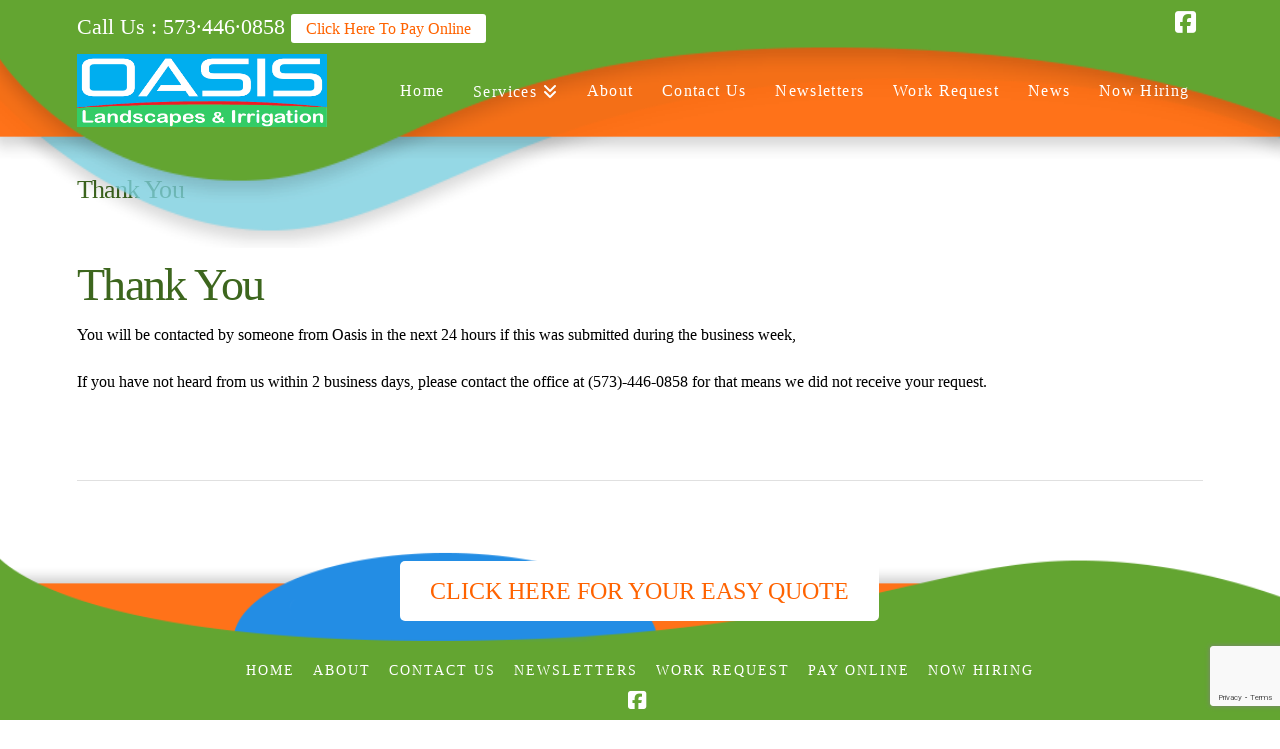

--- FILE ---
content_type: text/html; charset=utf-8
request_url: https://www.google.com/recaptcha/api2/anchor?ar=1&k=6LeNaI8UAAAAABolBDV3MPc8FD9U9j57lyMnNUKJ&co=aHR0cHM6Ly9teWxhd25vYXNpcy5jb206NDQz&hl=en&v=PoyoqOPhxBO7pBk68S4YbpHZ&size=invisible&anchor-ms=20000&execute-ms=30000&cb=jod8scmvrimm
body_size: 49828
content:
<!DOCTYPE HTML><html dir="ltr" lang="en"><head><meta http-equiv="Content-Type" content="text/html; charset=UTF-8">
<meta http-equiv="X-UA-Compatible" content="IE=edge">
<title>reCAPTCHA</title>
<style type="text/css">
/* cyrillic-ext */
@font-face {
  font-family: 'Roboto';
  font-style: normal;
  font-weight: 400;
  font-stretch: 100%;
  src: url(//fonts.gstatic.com/s/roboto/v48/KFO7CnqEu92Fr1ME7kSn66aGLdTylUAMa3GUBHMdazTgWw.woff2) format('woff2');
  unicode-range: U+0460-052F, U+1C80-1C8A, U+20B4, U+2DE0-2DFF, U+A640-A69F, U+FE2E-FE2F;
}
/* cyrillic */
@font-face {
  font-family: 'Roboto';
  font-style: normal;
  font-weight: 400;
  font-stretch: 100%;
  src: url(//fonts.gstatic.com/s/roboto/v48/KFO7CnqEu92Fr1ME7kSn66aGLdTylUAMa3iUBHMdazTgWw.woff2) format('woff2');
  unicode-range: U+0301, U+0400-045F, U+0490-0491, U+04B0-04B1, U+2116;
}
/* greek-ext */
@font-face {
  font-family: 'Roboto';
  font-style: normal;
  font-weight: 400;
  font-stretch: 100%;
  src: url(//fonts.gstatic.com/s/roboto/v48/KFO7CnqEu92Fr1ME7kSn66aGLdTylUAMa3CUBHMdazTgWw.woff2) format('woff2');
  unicode-range: U+1F00-1FFF;
}
/* greek */
@font-face {
  font-family: 'Roboto';
  font-style: normal;
  font-weight: 400;
  font-stretch: 100%;
  src: url(//fonts.gstatic.com/s/roboto/v48/KFO7CnqEu92Fr1ME7kSn66aGLdTylUAMa3-UBHMdazTgWw.woff2) format('woff2');
  unicode-range: U+0370-0377, U+037A-037F, U+0384-038A, U+038C, U+038E-03A1, U+03A3-03FF;
}
/* math */
@font-face {
  font-family: 'Roboto';
  font-style: normal;
  font-weight: 400;
  font-stretch: 100%;
  src: url(//fonts.gstatic.com/s/roboto/v48/KFO7CnqEu92Fr1ME7kSn66aGLdTylUAMawCUBHMdazTgWw.woff2) format('woff2');
  unicode-range: U+0302-0303, U+0305, U+0307-0308, U+0310, U+0312, U+0315, U+031A, U+0326-0327, U+032C, U+032F-0330, U+0332-0333, U+0338, U+033A, U+0346, U+034D, U+0391-03A1, U+03A3-03A9, U+03B1-03C9, U+03D1, U+03D5-03D6, U+03F0-03F1, U+03F4-03F5, U+2016-2017, U+2034-2038, U+203C, U+2040, U+2043, U+2047, U+2050, U+2057, U+205F, U+2070-2071, U+2074-208E, U+2090-209C, U+20D0-20DC, U+20E1, U+20E5-20EF, U+2100-2112, U+2114-2115, U+2117-2121, U+2123-214F, U+2190, U+2192, U+2194-21AE, U+21B0-21E5, U+21F1-21F2, U+21F4-2211, U+2213-2214, U+2216-22FF, U+2308-230B, U+2310, U+2319, U+231C-2321, U+2336-237A, U+237C, U+2395, U+239B-23B7, U+23D0, U+23DC-23E1, U+2474-2475, U+25AF, U+25B3, U+25B7, U+25BD, U+25C1, U+25CA, U+25CC, U+25FB, U+266D-266F, U+27C0-27FF, U+2900-2AFF, U+2B0E-2B11, U+2B30-2B4C, U+2BFE, U+3030, U+FF5B, U+FF5D, U+1D400-1D7FF, U+1EE00-1EEFF;
}
/* symbols */
@font-face {
  font-family: 'Roboto';
  font-style: normal;
  font-weight: 400;
  font-stretch: 100%;
  src: url(//fonts.gstatic.com/s/roboto/v48/KFO7CnqEu92Fr1ME7kSn66aGLdTylUAMaxKUBHMdazTgWw.woff2) format('woff2');
  unicode-range: U+0001-000C, U+000E-001F, U+007F-009F, U+20DD-20E0, U+20E2-20E4, U+2150-218F, U+2190, U+2192, U+2194-2199, U+21AF, U+21E6-21F0, U+21F3, U+2218-2219, U+2299, U+22C4-22C6, U+2300-243F, U+2440-244A, U+2460-24FF, U+25A0-27BF, U+2800-28FF, U+2921-2922, U+2981, U+29BF, U+29EB, U+2B00-2BFF, U+4DC0-4DFF, U+FFF9-FFFB, U+10140-1018E, U+10190-1019C, U+101A0, U+101D0-101FD, U+102E0-102FB, U+10E60-10E7E, U+1D2C0-1D2D3, U+1D2E0-1D37F, U+1F000-1F0FF, U+1F100-1F1AD, U+1F1E6-1F1FF, U+1F30D-1F30F, U+1F315, U+1F31C, U+1F31E, U+1F320-1F32C, U+1F336, U+1F378, U+1F37D, U+1F382, U+1F393-1F39F, U+1F3A7-1F3A8, U+1F3AC-1F3AF, U+1F3C2, U+1F3C4-1F3C6, U+1F3CA-1F3CE, U+1F3D4-1F3E0, U+1F3ED, U+1F3F1-1F3F3, U+1F3F5-1F3F7, U+1F408, U+1F415, U+1F41F, U+1F426, U+1F43F, U+1F441-1F442, U+1F444, U+1F446-1F449, U+1F44C-1F44E, U+1F453, U+1F46A, U+1F47D, U+1F4A3, U+1F4B0, U+1F4B3, U+1F4B9, U+1F4BB, U+1F4BF, U+1F4C8-1F4CB, U+1F4D6, U+1F4DA, U+1F4DF, U+1F4E3-1F4E6, U+1F4EA-1F4ED, U+1F4F7, U+1F4F9-1F4FB, U+1F4FD-1F4FE, U+1F503, U+1F507-1F50B, U+1F50D, U+1F512-1F513, U+1F53E-1F54A, U+1F54F-1F5FA, U+1F610, U+1F650-1F67F, U+1F687, U+1F68D, U+1F691, U+1F694, U+1F698, U+1F6AD, U+1F6B2, U+1F6B9-1F6BA, U+1F6BC, U+1F6C6-1F6CF, U+1F6D3-1F6D7, U+1F6E0-1F6EA, U+1F6F0-1F6F3, U+1F6F7-1F6FC, U+1F700-1F7FF, U+1F800-1F80B, U+1F810-1F847, U+1F850-1F859, U+1F860-1F887, U+1F890-1F8AD, U+1F8B0-1F8BB, U+1F8C0-1F8C1, U+1F900-1F90B, U+1F93B, U+1F946, U+1F984, U+1F996, U+1F9E9, U+1FA00-1FA6F, U+1FA70-1FA7C, U+1FA80-1FA89, U+1FA8F-1FAC6, U+1FACE-1FADC, U+1FADF-1FAE9, U+1FAF0-1FAF8, U+1FB00-1FBFF;
}
/* vietnamese */
@font-face {
  font-family: 'Roboto';
  font-style: normal;
  font-weight: 400;
  font-stretch: 100%;
  src: url(//fonts.gstatic.com/s/roboto/v48/KFO7CnqEu92Fr1ME7kSn66aGLdTylUAMa3OUBHMdazTgWw.woff2) format('woff2');
  unicode-range: U+0102-0103, U+0110-0111, U+0128-0129, U+0168-0169, U+01A0-01A1, U+01AF-01B0, U+0300-0301, U+0303-0304, U+0308-0309, U+0323, U+0329, U+1EA0-1EF9, U+20AB;
}
/* latin-ext */
@font-face {
  font-family: 'Roboto';
  font-style: normal;
  font-weight: 400;
  font-stretch: 100%;
  src: url(//fonts.gstatic.com/s/roboto/v48/KFO7CnqEu92Fr1ME7kSn66aGLdTylUAMa3KUBHMdazTgWw.woff2) format('woff2');
  unicode-range: U+0100-02BA, U+02BD-02C5, U+02C7-02CC, U+02CE-02D7, U+02DD-02FF, U+0304, U+0308, U+0329, U+1D00-1DBF, U+1E00-1E9F, U+1EF2-1EFF, U+2020, U+20A0-20AB, U+20AD-20C0, U+2113, U+2C60-2C7F, U+A720-A7FF;
}
/* latin */
@font-face {
  font-family: 'Roboto';
  font-style: normal;
  font-weight: 400;
  font-stretch: 100%;
  src: url(//fonts.gstatic.com/s/roboto/v48/KFO7CnqEu92Fr1ME7kSn66aGLdTylUAMa3yUBHMdazQ.woff2) format('woff2');
  unicode-range: U+0000-00FF, U+0131, U+0152-0153, U+02BB-02BC, U+02C6, U+02DA, U+02DC, U+0304, U+0308, U+0329, U+2000-206F, U+20AC, U+2122, U+2191, U+2193, U+2212, U+2215, U+FEFF, U+FFFD;
}
/* cyrillic-ext */
@font-face {
  font-family: 'Roboto';
  font-style: normal;
  font-weight: 500;
  font-stretch: 100%;
  src: url(//fonts.gstatic.com/s/roboto/v48/KFO7CnqEu92Fr1ME7kSn66aGLdTylUAMa3GUBHMdazTgWw.woff2) format('woff2');
  unicode-range: U+0460-052F, U+1C80-1C8A, U+20B4, U+2DE0-2DFF, U+A640-A69F, U+FE2E-FE2F;
}
/* cyrillic */
@font-face {
  font-family: 'Roboto';
  font-style: normal;
  font-weight: 500;
  font-stretch: 100%;
  src: url(//fonts.gstatic.com/s/roboto/v48/KFO7CnqEu92Fr1ME7kSn66aGLdTylUAMa3iUBHMdazTgWw.woff2) format('woff2');
  unicode-range: U+0301, U+0400-045F, U+0490-0491, U+04B0-04B1, U+2116;
}
/* greek-ext */
@font-face {
  font-family: 'Roboto';
  font-style: normal;
  font-weight: 500;
  font-stretch: 100%;
  src: url(//fonts.gstatic.com/s/roboto/v48/KFO7CnqEu92Fr1ME7kSn66aGLdTylUAMa3CUBHMdazTgWw.woff2) format('woff2');
  unicode-range: U+1F00-1FFF;
}
/* greek */
@font-face {
  font-family: 'Roboto';
  font-style: normal;
  font-weight: 500;
  font-stretch: 100%;
  src: url(//fonts.gstatic.com/s/roboto/v48/KFO7CnqEu92Fr1ME7kSn66aGLdTylUAMa3-UBHMdazTgWw.woff2) format('woff2');
  unicode-range: U+0370-0377, U+037A-037F, U+0384-038A, U+038C, U+038E-03A1, U+03A3-03FF;
}
/* math */
@font-face {
  font-family: 'Roboto';
  font-style: normal;
  font-weight: 500;
  font-stretch: 100%;
  src: url(//fonts.gstatic.com/s/roboto/v48/KFO7CnqEu92Fr1ME7kSn66aGLdTylUAMawCUBHMdazTgWw.woff2) format('woff2');
  unicode-range: U+0302-0303, U+0305, U+0307-0308, U+0310, U+0312, U+0315, U+031A, U+0326-0327, U+032C, U+032F-0330, U+0332-0333, U+0338, U+033A, U+0346, U+034D, U+0391-03A1, U+03A3-03A9, U+03B1-03C9, U+03D1, U+03D5-03D6, U+03F0-03F1, U+03F4-03F5, U+2016-2017, U+2034-2038, U+203C, U+2040, U+2043, U+2047, U+2050, U+2057, U+205F, U+2070-2071, U+2074-208E, U+2090-209C, U+20D0-20DC, U+20E1, U+20E5-20EF, U+2100-2112, U+2114-2115, U+2117-2121, U+2123-214F, U+2190, U+2192, U+2194-21AE, U+21B0-21E5, U+21F1-21F2, U+21F4-2211, U+2213-2214, U+2216-22FF, U+2308-230B, U+2310, U+2319, U+231C-2321, U+2336-237A, U+237C, U+2395, U+239B-23B7, U+23D0, U+23DC-23E1, U+2474-2475, U+25AF, U+25B3, U+25B7, U+25BD, U+25C1, U+25CA, U+25CC, U+25FB, U+266D-266F, U+27C0-27FF, U+2900-2AFF, U+2B0E-2B11, U+2B30-2B4C, U+2BFE, U+3030, U+FF5B, U+FF5D, U+1D400-1D7FF, U+1EE00-1EEFF;
}
/* symbols */
@font-face {
  font-family: 'Roboto';
  font-style: normal;
  font-weight: 500;
  font-stretch: 100%;
  src: url(//fonts.gstatic.com/s/roboto/v48/KFO7CnqEu92Fr1ME7kSn66aGLdTylUAMaxKUBHMdazTgWw.woff2) format('woff2');
  unicode-range: U+0001-000C, U+000E-001F, U+007F-009F, U+20DD-20E0, U+20E2-20E4, U+2150-218F, U+2190, U+2192, U+2194-2199, U+21AF, U+21E6-21F0, U+21F3, U+2218-2219, U+2299, U+22C4-22C6, U+2300-243F, U+2440-244A, U+2460-24FF, U+25A0-27BF, U+2800-28FF, U+2921-2922, U+2981, U+29BF, U+29EB, U+2B00-2BFF, U+4DC0-4DFF, U+FFF9-FFFB, U+10140-1018E, U+10190-1019C, U+101A0, U+101D0-101FD, U+102E0-102FB, U+10E60-10E7E, U+1D2C0-1D2D3, U+1D2E0-1D37F, U+1F000-1F0FF, U+1F100-1F1AD, U+1F1E6-1F1FF, U+1F30D-1F30F, U+1F315, U+1F31C, U+1F31E, U+1F320-1F32C, U+1F336, U+1F378, U+1F37D, U+1F382, U+1F393-1F39F, U+1F3A7-1F3A8, U+1F3AC-1F3AF, U+1F3C2, U+1F3C4-1F3C6, U+1F3CA-1F3CE, U+1F3D4-1F3E0, U+1F3ED, U+1F3F1-1F3F3, U+1F3F5-1F3F7, U+1F408, U+1F415, U+1F41F, U+1F426, U+1F43F, U+1F441-1F442, U+1F444, U+1F446-1F449, U+1F44C-1F44E, U+1F453, U+1F46A, U+1F47D, U+1F4A3, U+1F4B0, U+1F4B3, U+1F4B9, U+1F4BB, U+1F4BF, U+1F4C8-1F4CB, U+1F4D6, U+1F4DA, U+1F4DF, U+1F4E3-1F4E6, U+1F4EA-1F4ED, U+1F4F7, U+1F4F9-1F4FB, U+1F4FD-1F4FE, U+1F503, U+1F507-1F50B, U+1F50D, U+1F512-1F513, U+1F53E-1F54A, U+1F54F-1F5FA, U+1F610, U+1F650-1F67F, U+1F687, U+1F68D, U+1F691, U+1F694, U+1F698, U+1F6AD, U+1F6B2, U+1F6B9-1F6BA, U+1F6BC, U+1F6C6-1F6CF, U+1F6D3-1F6D7, U+1F6E0-1F6EA, U+1F6F0-1F6F3, U+1F6F7-1F6FC, U+1F700-1F7FF, U+1F800-1F80B, U+1F810-1F847, U+1F850-1F859, U+1F860-1F887, U+1F890-1F8AD, U+1F8B0-1F8BB, U+1F8C0-1F8C1, U+1F900-1F90B, U+1F93B, U+1F946, U+1F984, U+1F996, U+1F9E9, U+1FA00-1FA6F, U+1FA70-1FA7C, U+1FA80-1FA89, U+1FA8F-1FAC6, U+1FACE-1FADC, U+1FADF-1FAE9, U+1FAF0-1FAF8, U+1FB00-1FBFF;
}
/* vietnamese */
@font-face {
  font-family: 'Roboto';
  font-style: normal;
  font-weight: 500;
  font-stretch: 100%;
  src: url(//fonts.gstatic.com/s/roboto/v48/KFO7CnqEu92Fr1ME7kSn66aGLdTylUAMa3OUBHMdazTgWw.woff2) format('woff2');
  unicode-range: U+0102-0103, U+0110-0111, U+0128-0129, U+0168-0169, U+01A0-01A1, U+01AF-01B0, U+0300-0301, U+0303-0304, U+0308-0309, U+0323, U+0329, U+1EA0-1EF9, U+20AB;
}
/* latin-ext */
@font-face {
  font-family: 'Roboto';
  font-style: normal;
  font-weight: 500;
  font-stretch: 100%;
  src: url(//fonts.gstatic.com/s/roboto/v48/KFO7CnqEu92Fr1ME7kSn66aGLdTylUAMa3KUBHMdazTgWw.woff2) format('woff2');
  unicode-range: U+0100-02BA, U+02BD-02C5, U+02C7-02CC, U+02CE-02D7, U+02DD-02FF, U+0304, U+0308, U+0329, U+1D00-1DBF, U+1E00-1E9F, U+1EF2-1EFF, U+2020, U+20A0-20AB, U+20AD-20C0, U+2113, U+2C60-2C7F, U+A720-A7FF;
}
/* latin */
@font-face {
  font-family: 'Roboto';
  font-style: normal;
  font-weight: 500;
  font-stretch: 100%;
  src: url(//fonts.gstatic.com/s/roboto/v48/KFO7CnqEu92Fr1ME7kSn66aGLdTylUAMa3yUBHMdazQ.woff2) format('woff2');
  unicode-range: U+0000-00FF, U+0131, U+0152-0153, U+02BB-02BC, U+02C6, U+02DA, U+02DC, U+0304, U+0308, U+0329, U+2000-206F, U+20AC, U+2122, U+2191, U+2193, U+2212, U+2215, U+FEFF, U+FFFD;
}
/* cyrillic-ext */
@font-face {
  font-family: 'Roboto';
  font-style: normal;
  font-weight: 900;
  font-stretch: 100%;
  src: url(//fonts.gstatic.com/s/roboto/v48/KFO7CnqEu92Fr1ME7kSn66aGLdTylUAMa3GUBHMdazTgWw.woff2) format('woff2');
  unicode-range: U+0460-052F, U+1C80-1C8A, U+20B4, U+2DE0-2DFF, U+A640-A69F, U+FE2E-FE2F;
}
/* cyrillic */
@font-face {
  font-family: 'Roboto';
  font-style: normal;
  font-weight: 900;
  font-stretch: 100%;
  src: url(//fonts.gstatic.com/s/roboto/v48/KFO7CnqEu92Fr1ME7kSn66aGLdTylUAMa3iUBHMdazTgWw.woff2) format('woff2');
  unicode-range: U+0301, U+0400-045F, U+0490-0491, U+04B0-04B1, U+2116;
}
/* greek-ext */
@font-face {
  font-family: 'Roboto';
  font-style: normal;
  font-weight: 900;
  font-stretch: 100%;
  src: url(//fonts.gstatic.com/s/roboto/v48/KFO7CnqEu92Fr1ME7kSn66aGLdTylUAMa3CUBHMdazTgWw.woff2) format('woff2');
  unicode-range: U+1F00-1FFF;
}
/* greek */
@font-face {
  font-family: 'Roboto';
  font-style: normal;
  font-weight: 900;
  font-stretch: 100%;
  src: url(//fonts.gstatic.com/s/roboto/v48/KFO7CnqEu92Fr1ME7kSn66aGLdTylUAMa3-UBHMdazTgWw.woff2) format('woff2');
  unicode-range: U+0370-0377, U+037A-037F, U+0384-038A, U+038C, U+038E-03A1, U+03A3-03FF;
}
/* math */
@font-face {
  font-family: 'Roboto';
  font-style: normal;
  font-weight: 900;
  font-stretch: 100%;
  src: url(//fonts.gstatic.com/s/roboto/v48/KFO7CnqEu92Fr1ME7kSn66aGLdTylUAMawCUBHMdazTgWw.woff2) format('woff2');
  unicode-range: U+0302-0303, U+0305, U+0307-0308, U+0310, U+0312, U+0315, U+031A, U+0326-0327, U+032C, U+032F-0330, U+0332-0333, U+0338, U+033A, U+0346, U+034D, U+0391-03A1, U+03A3-03A9, U+03B1-03C9, U+03D1, U+03D5-03D6, U+03F0-03F1, U+03F4-03F5, U+2016-2017, U+2034-2038, U+203C, U+2040, U+2043, U+2047, U+2050, U+2057, U+205F, U+2070-2071, U+2074-208E, U+2090-209C, U+20D0-20DC, U+20E1, U+20E5-20EF, U+2100-2112, U+2114-2115, U+2117-2121, U+2123-214F, U+2190, U+2192, U+2194-21AE, U+21B0-21E5, U+21F1-21F2, U+21F4-2211, U+2213-2214, U+2216-22FF, U+2308-230B, U+2310, U+2319, U+231C-2321, U+2336-237A, U+237C, U+2395, U+239B-23B7, U+23D0, U+23DC-23E1, U+2474-2475, U+25AF, U+25B3, U+25B7, U+25BD, U+25C1, U+25CA, U+25CC, U+25FB, U+266D-266F, U+27C0-27FF, U+2900-2AFF, U+2B0E-2B11, U+2B30-2B4C, U+2BFE, U+3030, U+FF5B, U+FF5D, U+1D400-1D7FF, U+1EE00-1EEFF;
}
/* symbols */
@font-face {
  font-family: 'Roboto';
  font-style: normal;
  font-weight: 900;
  font-stretch: 100%;
  src: url(//fonts.gstatic.com/s/roboto/v48/KFO7CnqEu92Fr1ME7kSn66aGLdTylUAMaxKUBHMdazTgWw.woff2) format('woff2');
  unicode-range: U+0001-000C, U+000E-001F, U+007F-009F, U+20DD-20E0, U+20E2-20E4, U+2150-218F, U+2190, U+2192, U+2194-2199, U+21AF, U+21E6-21F0, U+21F3, U+2218-2219, U+2299, U+22C4-22C6, U+2300-243F, U+2440-244A, U+2460-24FF, U+25A0-27BF, U+2800-28FF, U+2921-2922, U+2981, U+29BF, U+29EB, U+2B00-2BFF, U+4DC0-4DFF, U+FFF9-FFFB, U+10140-1018E, U+10190-1019C, U+101A0, U+101D0-101FD, U+102E0-102FB, U+10E60-10E7E, U+1D2C0-1D2D3, U+1D2E0-1D37F, U+1F000-1F0FF, U+1F100-1F1AD, U+1F1E6-1F1FF, U+1F30D-1F30F, U+1F315, U+1F31C, U+1F31E, U+1F320-1F32C, U+1F336, U+1F378, U+1F37D, U+1F382, U+1F393-1F39F, U+1F3A7-1F3A8, U+1F3AC-1F3AF, U+1F3C2, U+1F3C4-1F3C6, U+1F3CA-1F3CE, U+1F3D4-1F3E0, U+1F3ED, U+1F3F1-1F3F3, U+1F3F5-1F3F7, U+1F408, U+1F415, U+1F41F, U+1F426, U+1F43F, U+1F441-1F442, U+1F444, U+1F446-1F449, U+1F44C-1F44E, U+1F453, U+1F46A, U+1F47D, U+1F4A3, U+1F4B0, U+1F4B3, U+1F4B9, U+1F4BB, U+1F4BF, U+1F4C8-1F4CB, U+1F4D6, U+1F4DA, U+1F4DF, U+1F4E3-1F4E6, U+1F4EA-1F4ED, U+1F4F7, U+1F4F9-1F4FB, U+1F4FD-1F4FE, U+1F503, U+1F507-1F50B, U+1F50D, U+1F512-1F513, U+1F53E-1F54A, U+1F54F-1F5FA, U+1F610, U+1F650-1F67F, U+1F687, U+1F68D, U+1F691, U+1F694, U+1F698, U+1F6AD, U+1F6B2, U+1F6B9-1F6BA, U+1F6BC, U+1F6C6-1F6CF, U+1F6D3-1F6D7, U+1F6E0-1F6EA, U+1F6F0-1F6F3, U+1F6F7-1F6FC, U+1F700-1F7FF, U+1F800-1F80B, U+1F810-1F847, U+1F850-1F859, U+1F860-1F887, U+1F890-1F8AD, U+1F8B0-1F8BB, U+1F8C0-1F8C1, U+1F900-1F90B, U+1F93B, U+1F946, U+1F984, U+1F996, U+1F9E9, U+1FA00-1FA6F, U+1FA70-1FA7C, U+1FA80-1FA89, U+1FA8F-1FAC6, U+1FACE-1FADC, U+1FADF-1FAE9, U+1FAF0-1FAF8, U+1FB00-1FBFF;
}
/* vietnamese */
@font-face {
  font-family: 'Roboto';
  font-style: normal;
  font-weight: 900;
  font-stretch: 100%;
  src: url(//fonts.gstatic.com/s/roboto/v48/KFO7CnqEu92Fr1ME7kSn66aGLdTylUAMa3OUBHMdazTgWw.woff2) format('woff2');
  unicode-range: U+0102-0103, U+0110-0111, U+0128-0129, U+0168-0169, U+01A0-01A1, U+01AF-01B0, U+0300-0301, U+0303-0304, U+0308-0309, U+0323, U+0329, U+1EA0-1EF9, U+20AB;
}
/* latin-ext */
@font-face {
  font-family: 'Roboto';
  font-style: normal;
  font-weight: 900;
  font-stretch: 100%;
  src: url(//fonts.gstatic.com/s/roboto/v48/KFO7CnqEu92Fr1ME7kSn66aGLdTylUAMa3KUBHMdazTgWw.woff2) format('woff2');
  unicode-range: U+0100-02BA, U+02BD-02C5, U+02C7-02CC, U+02CE-02D7, U+02DD-02FF, U+0304, U+0308, U+0329, U+1D00-1DBF, U+1E00-1E9F, U+1EF2-1EFF, U+2020, U+20A0-20AB, U+20AD-20C0, U+2113, U+2C60-2C7F, U+A720-A7FF;
}
/* latin */
@font-face {
  font-family: 'Roboto';
  font-style: normal;
  font-weight: 900;
  font-stretch: 100%;
  src: url(//fonts.gstatic.com/s/roboto/v48/KFO7CnqEu92Fr1ME7kSn66aGLdTylUAMa3yUBHMdazQ.woff2) format('woff2');
  unicode-range: U+0000-00FF, U+0131, U+0152-0153, U+02BB-02BC, U+02C6, U+02DA, U+02DC, U+0304, U+0308, U+0329, U+2000-206F, U+20AC, U+2122, U+2191, U+2193, U+2212, U+2215, U+FEFF, U+FFFD;
}

</style>
<link rel="stylesheet" type="text/css" href="https://www.gstatic.com/recaptcha/releases/PoyoqOPhxBO7pBk68S4YbpHZ/styles__ltr.css">
<script nonce="tHqGR5LPl4xLNxa8cl-2Iw" type="text/javascript">window['__recaptcha_api'] = 'https://www.google.com/recaptcha/api2/';</script>
<script type="text/javascript" src="https://www.gstatic.com/recaptcha/releases/PoyoqOPhxBO7pBk68S4YbpHZ/recaptcha__en.js" nonce="tHqGR5LPl4xLNxa8cl-2Iw">
      
    </script></head>
<body><div id="rc-anchor-alert" class="rc-anchor-alert"></div>
<input type="hidden" id="recaptcha-token" value="[base64]">
<script type="text/javascript" nonce="tHqGR5LPl4xLNxa8cl-2Iw">
      recaptcha.anchor.Main.init("[\x22ainput\x22,[\x22bgdata\x22,\x22\x22,\[base64]/[base64]/bmV3IFpbdF0obVswXSk6Sz09Mj9uZXcgWlt0XShtWzBdLG1bMV0pOks9PTM/bmV3IFpbdF0obVswXSxtWzFdLG1bMl0pOks9PTQ/[base64]/[base64]/[base64]/[base64]/[base64]/[base64]/[base64]/[base64]/[base64]/[base64]/[base64]/[base64]/[base64]/[base64]\\u003d\\u003d\x22,\[base64]\\u003d\\u003d\x22,\x22QylxwrFaw5NUAsKSTMKAdT4IIAHDlcKYZhkOwp8Rw6VNAsORXmMywonDox5ew7vCtUNawq/CpMKAUBNSdkMCKyQxwpzDpMOGwrhYwrzDrXLDn8KsAcKzNl3DtsKqZMKewpXChgPCocOqZ8KoQmzCpyDDpMOPADPClCjDl8KJW8KUOUshXWJXKH3CnsKTw5sKwrtiMClPw6fCj8Kzw7LDs8K+w6TCjDEtFMO1IQnDkwhZw4/[base64]/Cm2RWPWNNKcOAQyvCn8O6woHDjiEjEMOdRDTCvRTDoMKbPWZVwrR1OUfCpWQ9w47DggjDg8KCWzvCpMOLw4QiEMO9BcOibF3CpCMAwqTDvgfCrcKww7PDkMKoGEd/[base64]/H8OPMGYgwo/DqcKYE0VFVcOZOMKNwrLCuD/ChA0vKnNxwp3ChUXDmXzDnX5KBQVAw6bCgVHDocOiw5Axw5pMZWd6w7gsDW1SIMORw50Fw6EBw6NXwr7DvMKbw67DkAbDsCnDhsKWZExbXnLCvcOSwr/CukbDrTNcQBLDj8O7d8Oiw7JseMKQw6vDoMK2FMKrcMO+wrA2w4xkw4NcwqPChlvClloxXsKRw5Ncw4gJJG9vwpwswo3DiMK+w6PDllF6bMKxw5fCqWFFwpTDo8O5aMORUnXCnT/DjCvCm8KxTk/DmcOYaMORw7xVTQIIQBHDr8O+bi7DmmUCPDtlJUzCoV/DrcKxEsO2NsKTW3PDlijCgArDhktPwpsXWcOGZMO/wqzCnm8uV3jCgcK+KCViw6huwqoEw7UgTgsuwqwpAn/[base64]/Djz/DmcK0Z0/CtTDDlAHDnMKGw5dRUcOXwp/DjcOxHcOlw73DqcOjwpBYwqDDl8OKKgwlw6XCh1YwXSXCmsOuKsO/DCkoQ8KaDcOtR2gGw7M7KQrCjTnDnnvCvMKsGsO5J8KTw6xIU3BQwqx8G8OPWzUKa2HCn8Oiw6QDBmdNw7YFwqbDugvDp8OIw67DjHpvAD8ZeEkJw4Q2wrtxw5QHQcKLHsOlWMKHUmYwBRfDoFUyQsOGexkVwo3CjCVOwoHClBXDpFfCiMKkwo/CisO9DMOXYcKaHE7DgV/CkcOYw6jDsMKSHCbDu8Oyd8K4w5rDmAnDnsKNesKrPGFbVy4jIcK4wq3Cmn3CgcOHHMKiw6LCrDTDpcOswr8Dw4IRw7cfEMKeKC/DuMOxw5/CosOzw6kqw4EQF0zCglUjaMOxwrzCmVLDisOaX8OQacKSw69Zw63Dh1/Dr1VbbsKJecOGL2soH8K+UcKlwoE/FsKOQHDDqsKWw4vDp8KyRzrCvQs+EsKaI1bCjcOFw6s+wqtlK2laXMKcf8Oow4XCucOFwrTCoMO6woHDkFjCtMKcwqNHBhHDjxLCgcKkK8KXw7HDiHtmwrHDri84w6rDpErDpgwhX8K/wq0Aw6Ryw47CucOzwojCiEwhdGTDqcK9fXlNJ8KcwrYrTF/ChMOkw6PDsSVnwrYCPHxAwocQw7HDusKWw7U4w5fCscOlw68ywqwSw4cccWvDs09QJRFbwpIcVHdVCcK1wrnDiQF/bmkbwpbDgsKcCyNxFVwowqrCgsK+w6vCqsKEwrEGw7rDvMOqwptJfsKVw5/[base64]/[base64]/DmMO3UwrDux4JJcKpJGTCm8Oaw7AIDcKLw6h8IcKqNMKSwq/DlsKQwqDCkMO/[base64]/BUIlZjdXVAPDiCDDs8KECsODwooWQzgmLcO/wpnDoz7DnQcSNMKuwqrDgMOWwpzCr8OYLMKmw4rCsHrCkMK/w7XDgkJRecOfwoJCw4NjwrxOwrpOwqt1woNrJFxtOsOURsKcw7RPasK4wpfDvcKaw7TDscKPHcKpejvDp8KaVSZfMsOdVBHDhcKcSsOrMARWCMOpG1UDwrnCoRcfUcKvw5A3w6bCgMKhwrfCt8K8w6PCqBzCoXnDh8K2YQIFWAgIwp/[base64]/NxrDuMKdCGxuY8OcCsK/w4PCuyjDmsKRw7YFw7rDnwvCrcKDPkLCpsKZTcK3D1vDiTvDgmVDw7tNw5hww47DiFjDk8O7BVjCkcK0LWfDvznDi1wkw4nDoQI+wp0Kw6zCnkQKwpshbcKyMsKCwp/DiQMpw5XCucOvcsOSwrRqw50YwoPCqyYMNXbCum7Cq8Kcw6bCiFfDi3UxNyclEMKOwp5vwo3DhcKSwrbDvgvCuiQMwok/RMKkw7/Dq8Kow47CsjUqwoRVFcKowq7Cv8OFc2F7wrB2NcOwXsKzw6sARx7Dm2Yxw5LClMKaUygIVkHDj8KWLcO/wqvDlMKlG8OEw5puE8OJZirDm3vDssORbMKxw4TCjMKqwrlEYXYhw4hTIjDDtcO5w4VdI23DhDDCqMK/wqNYW3EnwpbCpxt/w5tjej/DhsKWw4PCtE4Swr9Bw47DvwTDs1k9w5nCng3CmsKAw54hFcKSw6fDlTnCq0/DpsO9wpwAchg4w7klw7QbccODWsOnw6HDu1nClm3CgMKRFhlvcMKpwpvCpMOlwqXDr8KEDAkwRivDoC/DpMKdQnINf8K3T8Ozw4bCmMKKMcKawrQaYMKQwqhKN8ORwqnDqwojwozDt8KSVcO0w44zwo4nw6/CsMOncsK5wo5rw7jDtMOXKVDDuFZ3w5zCmsOUR2XCtmnCp8OResOvf1bDqsKYNMO9ACNNwrUAJcO6c1M8w5pNbRZbw5w8wo4VEsKTL8Ohw6VrenvDjFzCoDkZw6bDqcKqw54Wf8KNw5PDjy7Dqm/CrmFGMsKBwqLCuUnCucOReMKhLcK5wqwkw7lhfmQAGA7Ct8O1TGzDmsKpwojDmcOLJk50T8Omw4ZYwpPCsAQGOQNyw6Evw4MrD1p6cMOTw7hHXlPDiGTCmT1fwq/Dq8Osw601wqbDmSpqw5vCpsOnSsO1ElkXeXoLw7TDkTvDnVtnflTDm8OBSMOUw5p8w54dE8KcwqTDjSLCjR9kw6AlccOVcMKZw67CrUhowol/YwrDl8Kiw57Chl/CoMK2wqoKw6UeHwzCgnERLgDCkHTDp8KYXsKMdMKVw4bCpsO5wrl9PMOZwrl/YkjDlsK/OArCpA5BNVvDscOew5TCt8OUwrh7w4LCt8KJw6AAw4hTw6pBwo/Cuj5Dw4gzwpYqw4EdeMKWW8KPbcKew4U9H8K+wrB6VMO9w40VwotPwokbw7zDgcO0O8Ogw47CqCoTw6Raw5UZWCJ2w6DDucKUwo3Dvj/CocOMOMKUw609NMKbwpR8X27CrsOMwojDoDjCl8KYLMKgw7DDowLCvcKJwr0ZwrXDuhNaGSclfcKdwqs2wqrCnsKCcMOlwqDCp8Kkwp/CkMOoNgIKesKIMMKQWCohJmXCgiMLwp06cXrDsMKhMcOMf8Kew70swqnCpyJ9w6zClsKWSsOOBi3DksKvwpx4UwnDj8OxYzQkwogQaMKcw7I9w7DDmDTDjTnDmQDDhMO7YcKzwpXDg3vDoMKtw6PClHF/FsOFA8O8wp3CgnjDr8O+OsOHw6XCuMOmfkNdwrrCslXDijPDoWxufcO6anVyMMOuw5fCucKDeEXCpCHDkyrCscKnw5R1wowccsOcw7fDq8Ogw7E8w55qDcOWC0Flwq01TG3Dq8OteMK/[base64]/CkcOWw70/wqfCqcKYw5zCvnhEP8OuacOWeUPDplM3w43CpForw5XDqC1ewqAYw6HCqTDDpH14DsKVwqsaDcO2AcOgHcKKwqw3w5HCsRHDv8OMEUsPHirDlRrCtCFrwo91SMOrRWF7ccKvwpfCr0hlwotKwpfCnzlOw5bDr0oSeBHCssKNwp4cc8O/w4bCicOmwp5RDXvCs2Y1P2wEP8OQBEF8BH7CgsOPUj1cbHxzw4PDp8ObwpbCo8ODWFYYGMKiwrkIwrRGw4/DucKIGTDCpkN4ecKbexPCg8KdAj3DrsOKO8KSw6JNwpTDuDjDtGrCtDrCp1TChkLDlMKIFR8kw4FWw5IcEMK2QcKUHwV4PzTCqyDDiRvDrFzDpk7DqsKzwptdwpPCs8KqQnzDhGnCncK0fHfCnQDDq8Ouw5JGDcOCFXUCwoDClUXDnU/Dq8KuRMKiwrHDnWNFcGHCkHDDjiPCrXE+VHTDhsOjwoEnwpfDkcKxfUzCpwEGaU/DtsKUwoLCtEPDssOHGSjDjMOKICBPw40Sw5PDtcKLSWzCrcO2KBUlAsK9JyvCh0TDhcOkClPCtTIyKsKswqLCn8KiTcONw4TDqTtMwqV2wqRpEy7Cm8OkLcO1wpRTIRZSPypUMcKDAz9YXD3DuTpWAE58woTCqB/Cj8KSw5PDusOow7EGBBvCpcKAw4MxfTjDssO/[base64]/LDXDi8ORZQTCoDvDqcKCejZSV8Khw5TDomoww7zCmMO8esOow5/Cr8Kmw59Cw6HDo8KKezLCoGZDwrDDqMOnw60YcyjDh8OcdcK/w50GK8O+w47ChcOlw4bCocKTIMOpwprClcKPTQABFBN2JUkmwo8nbzBNBVkIMcKkFcOqWmvCjcOvKCIYw57DmQfCssKDQ8OBA8ONwrLCskMFSyxWw7RtAcKMw7kTBsO7w7XDiVbDtAg6w6/DskgBw7ZkCiRfwozCtcO3MSLDn8KcEcO5acKrLsOnw53CtCfDn8KhKcK9d1TDgH/CoMOCw7DDtAZWb8KLwpxbGC19VWPCo2YCdcK4w4Bbwp4eehTCgnrCt0k7wo1Nw7DDmMOJwqHDpsOgOXwDwpoGJMK1ZwsIKTrDlW9ZKlVYw5YYOk9XVhN4b14VWDkowqgHMXHDsMK9C8O7w6TDuR7DssKnP8OubSxhwpjDgsKHWwAPwrAQX8Kaw7XCozDDl8KVRi/[base64]/[base64]/Di8KJR8OMworDoGzDkwIlw4hTcMKOwrHCgHRvdsOrwrNFDsOnwrlew5LCsMKOISfCjcKTf0DDqg8Ew60xbcKETsOjDsKgwow2wo/[base64]/DosKhw703DgUfwrfCuMKxcTzCpiEAw43CiU9fZMK2KMOdwpVrw5VfXik8wrHCjBPCiMKgADAqfSoAJEPCi8OkVAjDojPCiXU/[base64]/Cumpdw6Ysw5t8w57DpAvCiMK6BjYKwrIYw6bDt8OFwrLCg8OAwpp3w6rDqsKpw43CicKKwpjDpFvCq1xMKRQlwq/[base64]/w74xOsKPRsO3wotPw4FvfMOEw4weMiNFbgVCcWLClsKIKsKzNhnDmsKQM8OFbGUfw5jChMOiQ8KYVCjDrMKHw7QlE8O9w5ZZw58vfyRsOcOCIlzDpyDCkMOGGcO1MnTCncOIwos+wrA/[base64]/[base64]/Dm2sUD8OJecKCNMKmdsOxFR4uBsOTw4LCksOQwovCg8OEUGwTL8KGe0cMwqXDhsKTw7DCoMKiCcKMHSNsFzgDXXR+YcO4UcKLwq3DgMKIwoEAwovDq8OGwoBoPsOyUsKTYMOYw68kw4HCgsOnwr3DqsOHwpoDNW3CkmbCmcO5eX7CpcO/[base64]/CrBPCgMK/w7ReAhfDpGHCiTvCr8ORK8Ktw7AkwrYLAcOAQitOwp5oD34JwojDgMOBWsKVDgjCuG3Cg8OKwr/CsBVOwoHDkXPDsUcMNznDiy0AcQPDvMO0EMKGw5wYw4ZAw5onTiNEM2XClsK1w5vCgGVRw5DCryfDhTnDn8K7wp04MGkJWsKewpjDusKhH8K3w5hWw68Zw6RuHMK3w6p+w5gGwqZMBcOPDy52XMKowpo7wrvDtMOTwrg1w7vDqw/Dt0HCh8ONAXlEAMO7X8KFMlQJw6F3woNzwo4xwrcowqvCtSjDtsOKKMKPw5t2w4vCvsKTaMKjw7vClixcSkrDoR7ChcOdKcO/F8OEGjpPw5Exw4zDingsw6XDvm9pc8O/[base64]/[base64]/Dn8OcEcKhX8OdR8KRe8KsRA3DlS7CnifCiHvCp8OfFzLDhlPDt8K/[base64]/Dg8OmZFPCnSDCv8KjK8O0GUUkwr/DqMOXw57DrEszR8OSD8OEwobChlfCjAPDh1fClSLCuSVCNMKYEgZaPQVtwo9SI8KPw6EdQ8O8MC8QKTHDkC3Dl8K0ESrDrxMXZcOoMknDpsKeMjfDpMKKEsOdd1smw4/Dk8KhfRPCgsKveUTDl14ZwppFwr51wp0FwoA1wqwlfnrDmHPDqMOVGCYRHB3Cu8K0w6gtNV7DrMOiagTChCzDmsKJJcKyLcK3W8Kaw4Jiwp7DkEDCpCnDsCcBw7XCksKeVg5CwoJxeMOnGsOLwrhbGMOrJWduXEtpwowrMj/[base64]/CisO7w7JqbDYOJsOEw53DnMOoUcOuw4huwop1esK2wrlUa8K6Ll09MG5Hwr3CrsORwqrDrMOjMh1ywowmUMKPZA7CjE3DocKSwp5UUXE/wp5iw59fLMOKP8OLw40jaVJlaR/[base64]/CusKRw69XEMOuHsOuwplUw4RuS1XCkMOyMcOFDiFawr7Dgl5GwqpUTzvCmB5/wrl0wo9zwoQpVCbCqhDCh8ONwrzCpMKaw6jCgmzCpcOJw49Yw51KwpQjXcKFdsOWOcKVbn/CkcOPw5XDlgvCncKNwr8Dwp/ChUvDg8K2woLDvcONworCh8O8W8KRL8KBcko3wrkPw5RoLkvCoHrCvUzDscOKw6EdQsOQVWsUwoEDEsOKHy4pw7nCncOEw4XCgcKVw7srfcOkwrPDoTvDksO3cMOlKnPCk8OJcBzCh8KHw6BWwrHCrMOVw5ghPCPCjcKoCj4Qw7jCsggGw6rCix8fX0A/[base64]/ChjAmw4MwS8O0wqPDvcKsVy7Cum9GwrzCnHxDwoZBUV/DowbCncKtw5jCnGvChzDDiC51dcKgwpLCpcKdw7fCoxgow6bDmMOrcifCtcOrw6vCr8O5RRUXw5PCmwwTHEQFw4TDosOpwonCrRxgB17DsDbDvcK2OsKaNV59w4DDrMK6AMKPwpV4w5Y9w4PCjWrCllwHeybDvcKfP8Kcw6gqwpHDhU/DmlU9w5LCp2LCmMO7IkAWOQgAQhfDi1lWwq7Di03DmcOuw7rDtj3DhcO5eMKmw5jCm8OHFMKIKHnDlwstXcOBHlnCrcOCFsKZHcKYw6/CnsKKwrQ4w4fCqU/ChxpPV01DW0LDh2rDmcO0fMKXw6fCtcK+wqLDlMOZwptuCn0WOEQxbVE4ScO0wqTChgnDvHU/woBCw4rCncKTw4UYwrnCn8KNd0oxw7ANYsKtb3/[base64]/DcKfasO1wrRxbcKYXXYfw4/[base64]/DiUzCmkM4wqLDlzDDlnktXsOuGMK7w4jDiC/DjWPDpsK4wqErwp1OLsOjw4A6w64jeMKywoYXSsOWc0FFP8OJBcKheRFYwp8xwofCucKowphpwqzCqBfDihwISSnCkDPDuMKfw604wqvDnzbCpBEUwpvCt8KtwrXCuQAxwrXDvHTCucKLQMKkw5HDssKcw6XDpEwywo5/wqzCrcO+OcKNwq/[base64]/[base64]/RMOoKB1Cw5h/worCn3PCnkLDtx/Cp8O3wowBw45RwqTDksOIR8OXSQfCncKlw6wnw6ZRw6V7w51Nw4YEwrhFw7wJcUB/[base64]/w5Aiw47CjcOySm/[base64]/[base64]/IWbCsMKfAMKaw4cCcANNITnClsK8w4LDs8Kvw4XDpTR3UV1UXgvCncKOfcOoV8KDw7XDlsOcwq1Qd8OSS8KTw4vDmMOowoXCkTlPLMKGDAwVPsK1w5cba8KBZsKOw5HCtcOhUjNsBVnDocOsYsK5OU4/d0PDm8O8PWFLMkc8wppgw6sNBcONwpgYwrjCsgFWN1LCpMK2w7MZwpc8ORccw4fDgcKpNsKYCSPCvMO0wovCosKsw4bCncKrwpHCoy7DvcK5wrALwpnCo8OgI3/Crj5zdMKlwpTDqMOlwr0Dw5xoDsOXw6EVNcOYWMO4wr/[base64]/[base64]/CrD81NsKrGsOLwoDCrMKNwpvCukzDisKHwp4Mf8OQwqFPwpTCu1bCsCnDvsKxGinCvgDCqMOSL1TDjMOfw7fCvGVhIcOqZhTDqsKVS8OxeMKow7kywrRcwoPCrcKRwqrCisK8woQHwojCtcO/wqzDj0vCpVosLBVJLRpGw5JWCcOUwqQ4wojDuGcSEXbDkAwWw5dEw4tNw5nChj3DmEFFw7TDtU5hwobDvxzDgG16wqpcw7w/[base64]/DtnnDmRrCi8Kwwr0MGX7Dk3/DusO2f8Kbwo0Yw5Egw4LCsMOtwqRlczvCrTUZeBkbw5TDucKfGMKKw4jCsTwKwrIjRBHDrsOUZsO0P8KYbMKzw7/[base64]/CmMKEFXHDg8Oib3V0VH5Gwo7DsR4+wrN6wrVgw4tew6cVP3TCuXQwOcOlw4XCqcOXbMKZSgrDonMYw5UEworCgMOYcHV2w7LDncKWFDHCg8KVw7XDpXfDi8KKw4cDDsKaw5JiSyPDr8OIwpbDuCXCiQ7Di8OJHF3CpcOYDUbDncOgw5IFwq7DnSMDwqfCuG/CpBfDgsKUw57DpXZmw4fDmMKewrXDukvCp8K3w4HDusORUcK4PQlRPMO6Q0R1P1kGw6Jywp/[base64]/DjMKmwo3Dog8CAMKBbsK9GFDDjTjCrz4NBCXCgnV5NcOXVyrDucKGwrlcDxLCpDjDkWzCsMOzGsKYFMKgw6rDlMO4wowFAR1rwpvDs8OrcMOnJD4nwo8/w4HDnFcAwrrDhsK5wpjClMOIwrYOC1ZJJ8OrVsOvworCu8KuVhDDpsOTwp1cbcK2w4gGw5wRwo7Co8KIcMOrejh6K8O0RyrDiMK/K29nwo4QwqZoW8OQZMKMTThhw5U5w5rCtcKwaHzDmsKcwrbDhVUjUsOhQzQ/BcOXGgnCqcO+ZMKwQMKZAW/CqxTChsK/Z1UeSTN0wq0MdSxow5XCuw7Ct2DCkwnChVttFcOCLk8kw4F0wrLDosKywpXDr8KwSmFaw7DDoXdRw5oMYBVpUSTCpTbClEbCncO/[base64]/[base64]/DiQ0zPsKcw4QVwr90w7J/[base64]/Dv8KwwojDsMKIw5k/[base64]/CnMOBw4J3GDPCmhfCmsOdwqDDlyYZUAdVw5FwF8K2w7FpTcOewqhLwqRRaMOdM1RBwrjDssKUAsOWw4JvYTLCqwDCuR7Cm1cpAhTCjV7CmsOJK3YBw4p6wrfCrl03bX0bRMKqRzjDmsOaScOYw4tDGMOiw5gPwrjDk8Otw481w5Q1w68zfcK8w4MQLUrDuAhwwq4mw5/[base64]/DsMKPeUV0w5XDmT4ca2BKYMKZwpl8Y8OHwp3CplXDgDVEd8OVEBbCvsOxw4nDnsKxwqfDr0ZbYx4zQzpxKcKJw6xFYC7Di8KSLcK+ZDbCry/CpRzCo8Oww6zDoAfDisKCw7nCgMOnFcOxEcOBGnbCkUoTasKYw47DgsKKwr3DgsKawrtRwqd1wprDpcKSRcKZwq/[base64]/QArDiCAnw7fCvnoJwrd3worDiMKfw6oYD8OpwpDDm0zDqTrDmsKID0p8esOXw63DtcKcNUpKw47CvsKQwpp5b8OIw6nDs3ZVw5XDgwcYwpzDuw0IwpF5HcKAwrIEw5tBDsO+QkjCiHZmfcK7w5nCrcOowqzDicObw5F9EQHCpMO2w6rDgRsaJ8OAw6R/FMOPwoJLTMOqw4fDmQ56w75uwonDiztsWcOzwp7CsMOSLMKRwprDtMKke8O0wpLCnzxTQEwBUSnDusOyw6plEMO1AQZPw5HDnGLDoTrCpVEbR8OFw40ReMKfwpI/w4/Dq8OxEUjDvcKndUvCsnfCt8OrP8OEw6TCp3E7wrHCg8Odw7nDncKswr/CqlMTLcOkZnhow6/CusKfwpzDr8OEwqbDpcKWwoEPw4xYFMKXw7rCpkNVWHZ6w5Q+c8K7woTCp8Ktw49cw6PCnsOPacOzwqjCrMO/Qn7DiMKkw78jw7YUw49GXF4ZwqxLEy8xYsKdM3bDhnYKK14jw7fDr8OPIsOld8Oaw4kIw45sw7DChcOnwqvDrMKSORbDg1XDtCAdUjrCg8ONwp4TWTVpw7PChXhewrbDksKkLcOawrEWwoJ4wrB+wphLwpfDthXCv1/DoRHDrizCnT5bH8OvMMKjcU/DrgzDnCAFJsOQwonCscKkw7A3dcOjQcOhwrnCrsK4CnTDqcObwpgowpNaw7TCsMOsRWDCosKKKcOSw6HCtMKdwroKwpYgJQHDgcOeWUrCmkfCjVUmTEhZVcO1w4HCi2dYMGTDgcKnPsOVJcOvGTgwaV89CFHCjWnDicKEw7PCgsKQwoZ2w7vDmUbCggDCuj3ChcOnw6/CqcOWwpkYwoYmHBtfNGhJw77DuXDCoHDCtxTDo8KFIAU/RVBtwq05wodsUcKcw7x2RUDCr8KkwpTCn8KYbsKCcMKLw6HCiMOlwpDDjD/[base64]/DryMgB8Kqw6gwTcO7NMOFY8K9biV3NsOtLMOjcAI8UypCw6Bnw5TDikA4bsO4PEMMwpx/OVjCgBLDq8O6woYvwr/CqsOywoLDs2bDlXIGwoNtR8OWw55pw5/DosOHCcKnw5DCkR88w5A6OsKWw68KalAtw7bDqMKpLMOGw5Y0bj7CocOIQ8KZw7XCrMOIw5t+OMOJwoLCmcK+RMOnbyTCucKswrDCoBzCjh/CrsKZw77DpMOdCMKHwpXCi8OhL17CmEPDlxPDq8OMwodowrvDmQYIw7J3w6kOHcKNw4/Cmi/CocOWNsKabGFrScKxCCvCsMOlOwBDKcKyP8K/[base64]/CpcKtTw4Ywp5Uw5giw7BRGsKgwqsVFMK1wrTCoMO1W8KlLjFew63CtMOCCTRJKHfCjsKkw5TCggbDiznCs8KYDgvDn8OLw5PCtwwCR8O5wq0gS2ATfcK4wozDignDjXgXwpMKYcKCUwhCwqXDoMOhTng8Wi/[base64]/Dg8ORasO2w78RwrNSRsOoHcOFCwnCj2nDnsOpS8Koa8KowoJSw71pLMOrw6MUwqlSw4sGL8Kfw7/CvsOFV0oFw7QQwr/DhsOBM8ONw5zCpcKOwoFAwrLDhMKhwrPDoMOQCy4wwoltw4IEME1Kw4xnecOKY8Ovw5l0wr1Kw67DrMKGwp5/CMKQwr/[base64]/[base64]/w6jCkcK0OsOcOBHCnU9PYF7DncKpJDnDnhXDmcO/w7/DtsO/w6E0SzvCjE3Ck10XwoFpf8KHL8KmFlnDvcKSwqwBwqRAXlPDqWnCq8KsDxs0QhsrMA7Cg8KBwrd6w5/CtsK8w59zOxxwbE8RIMOjScORwp5sLMKswrodwrRNwrrDnxjDmEnClMKOdz4Aw5fCsXRNw6DDhcOAw5lPw553LsKCwpo0MMOJw6o6w5TDqMOCG8KWwpTCgcKVX8KNVcO4d8K2a3TCrQrDqWd/w6PCpW5DVUnDu8OQP8Ouw4tWwp0fasORwpDDtMK7OFnCpjNbw63DmB/Dp3FywoJLw77CnXEhbgUhwoLCh3ZXwpHDuMKVwoEUwqVfwpPClcK6ZXc3V1XCmHloUMKEFcKnRg3Ct8KiaXxDw7fCj8O8w6bCmnbDu8KGFV8Nwq1WwpzCplHDucO/w5/CgsKmwrnDrsKVwoBXcMKYIHdmwoU1c30rw74qwrfCqsOqw7JsL8KUe8OBKsK0OGXCrlfDvDMgw6DCtsOIfCc5UmjDrQsiB2PCn8KDBUPDoTrCn1nCnHUPw6phaz3Cu8OIW8Klw7LCjcKww5fCp1ElNMKrRzrDpMKKw7TClg/CsgHClMOfbsOHUsOdw7lbwrjCrwxgGStBw4xNwqlEZEFve35Zw4IHw6BWw4vChVYSNkbCicK2w61Kw5gAwr7CnsKbwpXDv8K/[base64]/CjVZywrPDjTPDlXU+wpl1w79WXzsTUArDmi/CmcOzRcOudSHDicKgwpNFUDB5w73CmsKzBgfDskcjw5HDl8Kjw4jCvMKfRsKcIEZ5XANGwpIAwo9Zw49tw5fCk0nDlWzDlTZew5DDi2IGw4V5blJtw57ClS/Dr8K+DTNIOkjDgV7CmsKrNE/CnMO8w5oWczEBwr49bsKoDMKDwqZ6w48jZ8OEdsKswrx+wrXDuGLDmcKTwqIRFMK3w4lQYnfClXJZC8OeVcOUAMOnX8K2cV3DoTrDoVfDhnrCsG7Du8Ouw5Bvwq5YwpLCg8K/wrrCr3VEwpcjWcKxw5/DksKzwonDmBQ7W8OdQ8Ovw5cSPy/CncOZwpQzNsKOFsOLO0zDlsKLwrJlUmBrRhXCrC3DvcKMGkfDoERcw5HClx7DtynDkcKRLk3DvyTCi8OMSmwMwrt6woI7esKWPnd2w7/[base64]/DgEYnwp/CvUXDhx0qwpQADsO7wofDk8OBw5bDlcOkBGfDpgg/w6HDr8OPKsOzw7s9w6XDgU/DqSHDmUPCoHRpd8KLaSvDgwVvw6XDnFgNwrNEw6cOMhXDoMOlUcKbU8KkC8OkbsOSMcO+dAMPLcK+CcKzVGNrwqvCjxXCrSrCngHCvRPDumM4wqUPPMOpFmcawpHDuzEnBF/Ct2QzwrDCik7DgsKowr3Du0cPw6jCgA4Kw5/CosOtwoLDisKnOnTDgsKrOCE1wrEkwrVkwq/DhVnClwzDhmUVUsKrw5BSaMKMwq43VFvDhcO/NQp+CMOcw5PDpl3CtykUVUB1w5XClMKLSsOow7lFwoFwwokDw4RCccKDw6DDrsOvJyDDosOSwqLCmsO6F2TCs8KLw7zCl37DjkPDjcORRRQJbcK7w6wbw7HDglPCgsOAIMKKczbDuHzDrsKGOMOOBGsOw7ozScOOwqgtIMOXIW0YwqvCksOFwrpywqQUdGHDhnUPwr/DncKLwoHCo8KFwoJRG3nClsKjNGwlwrjDiMKUJT0LMcOqwrrCrDLDpcOodGouwrfCncK7GcOMSR7CqMOzwrzDvMKRw4HCuGhfw6AlVi5bwphNSkRvPlDDhcOzLnzCoVLCo2fDjMOEGm/CvsK6CBrCsV3Cp1NhDMOMwofCtUPDp34PBUzDjEPDu8OSwq0hWWoqacKSbcKZwrTCkMOxCzTCmDLCiMOkF8OewrDDnMOEZmLDqSPDmF5cw7/CssOQPsOgIAVmejzDocKuJcO/NMKaA3/CmcKXN8KDSjHDrX3Dn8OhBMKNwoV2wo/Ct8OVw4HDhCk5OlrDom8KwpPCtcKBb8K7w5fDlDbCp8OEwpLDrsK6AWbCksOTPmk+w5RzIETCu8OXw4/DgMO5EVdew4w+w6/[base64]/Di8ORT8OPw5AXcVPCqcOvaxUywrFFw7LChMK2w4/DjcO4ZcKawqZEbBLClMO+SsOgaMKpfcOXwo3CsRPCpsKjwrbCm3NsGV0kw4ITeSfCkcO2LTNoRmZGw5AEwq3DisKhcSvDhMOPT2/DtMOwwpDCnQTCiMKeUsKpSMOpwpEewoIQw4HDlwrDoW7Ct8KuwqQ4TnQqJsKTwp7CgwHDn8KHXzjDv01twpDDpcOWw5VDwpHCiMKQwqnClhHCi39lTTzClwshUsKsbMObwqAPV8KUFcOPAXh4w7XClMO0PQrCtcKsw6M6TU/CpMO1wptZw5ZxAcOVXsKKOhXDlHFuH8Ocw5vDjkkhY8ONIcKjw4xqHsOFwoYkIC8Bw6Q4MlzCl8OjwodYITnChVNsIUnCuw4iUcO5w5LDpVEIw5XDnsKnw6IiMMORw7zDt8OkOcOyw5nDpWbDmhwQLcKUwq0awp5FJ8KnwokdTMKow77ClllRGg7Dhg05b2lbw4rCpE/ChMKMw6TDoyhCNcOfYgbCq2vDlAnDiRjDoxXCl8Kfw7bDgS5YwoIJA8KYwrnCvU3CvsODc8OJw6nDuD1iWU/DjsKEwpTDnFE6CVHDtcKEYsK9w7BvwofDi8K3e3/DmWTDsjfCusKxwprDnWBuTMOgN8OxHcK9woVLwrrCozDDp8ODw7sUHMKJScOeasKfcsKvw7hAw4NPwqd5c8O+wrvDrcKlw4lWwqbDncOww6UVwrFNwqYfw6DDrnFuw549w4rDrsOMwpvCnxfCt0nDvBfDjTjCr8O5wo/DucOWw4hIenMfGxAzaVbCq1vDk8Kww7fCqMK0WcK8wq5kLyjDjVMkY3jCmEBCFcOjd8KgfBfDjSDCqDrCt1nCmBLDv8O9IUBdw4vCsMO/O2nCisKnS8Obw450wrLDvsKRwrHCp8OOwpjDnMOoCMOJXVHDssKKRnkTw6TDmj3CiMK+E8Omwqtfwq7CtMOJw7sSwpfCo0YsEcObw7cAC1wfU0QfUFMDWsOLw6JYdQbCvUrCsxE4FmTCncO0w5hITip/wo0fYVh6LgB6w6Nlw44lwosFwpnCjQXDiH/[base64]/DhcOHPjBWTcOlLwA5TcKWw67DqitkwqBLdjrCo1ZWVGDDgcKQw6XCssK/[base64]/DjQNJw71Lwo3DoWIMwp/DhMKvw67DqTNvGi12LsOkUsO+acKdVcOUfwlXwpZMw4s9woJBLFHDszAOJMKpBcKEw5AuwoPCrMKramLChEEEw7cIwp/DnHdXwoF9wpcmMRfDuHYiIGxVwovDgsOvMsOwE23DgsKAwrpFw4/[base64]/CrcKbEcOMd8OjwrHCkRbDhCJgBBXDocK4FcKIwpfCvxzDgcKTwqtew7DChhHCkgvCscKsLMKfw6dtScO1w5/Dl8Oxw65VwqvDq0LCthlzaBcxM1ceZ8OHVETClSzDjsOlwqjDp8OHw6Yuw4jCkgBrwrx+wp7DnsKDdiRkKsOnYMKDW8OtwrnDh8Olw7rCrXrDhCtAAcO+JMKiT8K4PcOvw4PCn1UswrXCkU5qwpM6w4cGw4fDuMKswpHCnHPDsxDChcO2ESnCl33ChsOPcHgnw4c5w6/[base64]/DrX1KA0TDssO2w51+wpAxOSXCr01rwpPDtFY6DybDs8OCw73DlB9UY8KYw7Edw5rCvcK9wqDDo8KWFcOxwqAUBsOVT8OCTMOuPzAGw6vCmcK7HsKcfl1rCsOxFhnDhcOhw48PfjvDgXXCjTPDqcOhw67CrAzCvy3Ct8ODwq4tw7QBwpo/wrfCmMKVwqnCvR9Aw7BYPk7Dh8KswqAxWmEPeWVmUlzDu8KPDhcfHidRYsOcbsKIA8KvVA7CrMOtBS/[base64]\\u003d\\u003d\x22],null,[\x22conf\x22,null,\x226LeNaI8UAAAAABolBDV3MPc8FD9U9j57lyMnNUKJ\x22,0,null,null,null,1,[2,21,125,63,73,95,87,41,43,42,83,102,105,109,121],[1017145,652],0,null,null,null,null,0,null,0,null,700,1,null,0,\[base64]/76lBhnEnQkZnOKMAhmv8xEZ\x22,0,0,null,null,1,null,0,0,null,null,null,0],\x22https://mylawnoasis.com:443\x22,null,[3,1,1],null,null,null,1,3600,[\x22https://www.google.com/intl/en/policies/privacy/\x22,\x22https://www.google.com/intl/en/policies/terms/\x22],\x22kb2s4SZrfJNMVvxh5fT2uH/A/3e5iFKHz/Z0FSWuIQs\\u003d\x22,1,0,null,1,1768788728190,0,0,[134,234],null,[85,3],\x22RC-bOnA52z2SbTvIg\x22,null,null,null,null,null,\x220dAFcWeA5hHx1phMQybiLBcPoz4v6HpCh56Nqc5XXMHUhnG6UjgRRgD-DsEF7k_LVk4lXfIZN5OjmDkhtiklQUyS68sW8drMEXkA\x22,1768871528088]");
    </script></body></html>

--- FILE ---
content_type: text/css
request_url: https://mylawnoasis.com/wp-content/plugins/uberall-reviews/public/css/uberall-reviews-public.css?ver=1.1.9
body_size: 1352
content:
.clr {
    clear: both;
}

.clearfix:after {
    display: block;
    content: '';
    width: 100%;
    clear: both;
}

.c-review-box {
    margin-bottom: 30px;
    padding-bottom: 30px;
    border-bottom: #e2e3de 2px solid;
}

.c-review-box:last-child {
    border-bottom: none;
}

.reviewer-img {
    float: left;
    width: 50px;
    height: 50px;
    background-repeat: no-repeat;
    background-position: center center;
    border-radius: 50%;
    -webkit-border-radius: 50%;
}

.review-content {
    padding-left: 70px;
    padding-top: 5px;
}

.name-date {
    margin-bottom: 4px;
}

.name-date span {
    display: inline-block;
    vertical-align: top;
    margin-right: 5px;
    font-size: 16px;
    line-height: 16px;
    color: #232325;
}

.name-date span.r-name {
    color: #137dd8;
}

.r-rating {
    margin: 0 0 10px;
    padding: 0;
    display: inline-block;
    vertical-align: top;
    margin-right: 15px;
}

.r-rating li {
    display: inline-block;
    vertical-align: top;
    color: #cacaca;
    font-size: 18px;
    line-height: 18px;
}

.r-rating.rating1 li:nth-child(1),
.r-rating.rating2 li:nth-child(1),
.r-rating.rating2 li:nth-child(2),
.r-rating.rating3 li:nth-child(1),
.r-rating.rating3 li:nth-child(2),
.r-rating.rating3 li:nth-child(3),
.r-rating.rating4 li:nth-child(1),
.r-rating.rating4 li:nth-child(2),
.r-rating.rating4 li:nth-child(3),
.r-rating.rating4 li:nth-child(4),
.r-rating.rating5 li:nth-child(1),
.r-rating.rating5 li:nth-child(2),
.r-rating.rating5 li:nth-child(3),
.r-rating.rating5 li:nth-child(4),
.r-rating.rating5 li:nth-child(5) {
    color: #fea128;
}

.r-source {
    margin-bottom: 15px;
    color: #787878;
    font-size: 14px;
    line-height: 18px;
    display: inline-block;
    vertical-align: top;
}

.review-content p {
    font-size: 14px;
    line-height: 24px;
    color: #333;
    margin-bottom: 15px;
}

.view-coment {
    margin: 0;
    padding: 0;
}

.view-coment li {
    display: inline-block;
    vertical-align: top;
    margin-right: 15px;
    color: #989898;
}

.view-coment li:last-child {
    margin-right: 0;
}

.action-bar {
    border-top: #ececec 1px solid;
    padding-top: 10px;
}

.action-bar a {
    display: inline-block;
    vertical-align: top;
    padding: 3px 20px;
    text-align: center;
    background-color: #f2f2f2;
    color: #333;
    font-size: 12px;
    font-weight: 700;
    border: #dcdcdc 1px solid;
    border-radius: 2px;
    transition: 0.3s;
}

.action-bar a span.dashicons {
    font-size: 16px;
    vertical-align: middle;
    height: auto;
    width: auto;
    transition: none;
}

.action-bar a:hover {
    background-color: #137dd8;
    color: #fff;
}

.action-bar a:hover .action-bar a span.dashicons {
    color: #fff;
}

.reply-comment-box {
    background-color: #f3f9ff;
    padding: 13px 15px 15px 10px;
    margin-top: 10px;
    margin-bottom: 10px;
}

.replyer-img {
    float: left;
    width: 30px;
    height: 30px;
    background-repeat: no-repeat;
    background-position: center center;
    border-radius: 50%;
    -webkit-border-radius: 50%;
}

.reply-content {
    padding-left: 40px;
    padding-top: 5px;
}

.reply-content .reply-to {
    font-weight: bold;
    color: #137dd8;
}

.reply-comment-box .name-date span {
    font-size: 14px;
    line-height: 14px;
}

.reply-textarea {
    margin-top: 10px;
}

.reply-textarea textarea {
    display: block;
    width: 100%;
    height: 95px;
    background: #fff;
    border-radius: 0;
    box-shadow: none;
    padding: 10px;
    color: #444;
}

.comment-submit {
    text-align: right;
}

.comment-submit input[type="button"] {
    background: #137dd8;
    border: none;
    box-shadow: none;
    color: #fff;
    font-size: 14px;
    padding: 7px 16px;
    border-radius: 3px;
}

.smily-box {
    display: inline-block;
    vertical-align: top;
    position: relative;
    margin-right: 10px;
}

.all-smily {
    position: absolute;
    bottom: 100%;
    width: 350px;
    max-height: 150px;
    overflow: auto;
    right: 0;
    background-color: #fff;
    padding: 10px;
    text-align: left;
    border-radius: 10px;
    box-shadow: 0px 15px 38px rgba(0, 0, 0, 0.1);
}

.all-smily a {
    font-size: 22px;
    display: inline-block;
    vertical-align: top;
}

.smily-btn {
    display: block;
    width: 37px;
    height: 37px;
    line-height: 37px;
    text-align: center;
    background-color: #fff;
    border-radius: 50%;
    font-size: 21px;
    box-shadow: 0px 0 38px rgb(0 0 0 / 20%);
}

.reply-comment-box .action-bar {
    border-top: #dce5ec 1px solid;
}

.reply-comment-box .action-bar a {
    border: #d2d2d2 1px solid;
    background-color: #fff;
}

.reply-comment-box .action-bar a:hover {
    background-color: #137dd8;
}

.reply-comment-box .reply-comment-box {
    background-color: #dedede;
}

.cus-reviews-sec.uberall-reviews-col {
    display: flex;
    flex-wrap: wrap;
    flex-grow: 1;
    flex-shrink: 1;
    flex-basis: auto;
    min-width: 0;
    min-height: 0;
    flex-direction: row;
    justify-content: flex-start;
    align-items: stretch;
    align-content: stretch;
    margin: calc(((0rem / 2) + 1px) * -1) calc(((0rem / 2) + 1px) * -1);
    margin-bottom: 35px;
}

.cus-reviews-sec.uberall-reviews-col .c-review-box {
    flex-grow: 0;
    flex-shrink: 1;
    flex-basis: auto;
    display: block;
    position: relative;
    width: auto;
    min-width: 0;
    max-width: 100%;
    height: auto;
    min-height: 0;
    max-height: none;
    margin: calc(2rem / 2) calc(2rem / 2);
    border: 0;
    border-radius: 0;
    flex-basis: calc(100% - 2rem);
    text-align: left;
    box-shadow: 0px 15px 38px rgba(0, 0, 0, 0.1);
    padding: 23px 20px;
    border-radius: 5px;
    background-color: #fff;
}

.cus-reviews-sec.uberall-reviews-col .c-review-box .review-content {
    padding-left: 60px;
}

.cus-reviews-sec.uberall-reviews-col .c-review-box .name-date span.r-name {
    font-size: 14px;
}

.cus-reviews-sec.uberall-reviews-col .c-review-box .name-date span.r-date {
    font-size: 12px;
}

.cus-reviews-sec.uberall-reviews-col .c-review-box .r-rating {
    margin-bottom: 0;
    margin-right: 5px;
}

.cus-reviews-sec.uberall-reviews-col .c-review-box .r-rating li {
    font-size: 14px;
    line-height: 14px;
}

.cus-reviews-sec.uberall-reviews-col .c-review-box .r-source {
    font-size: 12px;
    line-height: 14px;
}

.cus-reviews-sec.uberall-reviews-col .c-review-box .review-content p {
    margin-bottom: 0;
}

.cus-reviews-sec.uberall-reviews-col .c-review-box .action-bar {
    display: none;
}

.cus-reviews-sec.uberall-reviews-col.ur-col-2 .c-review-box {
    flex-basis: calc(50% - 2rem);
}

.cus-reviews-sec.uberall-reviews-col.ur-col-3 .c-review-box {
    flex-basis: calc(33.3333% - 2rem);
}

.cus-reviews-sec.uberall-reviews-col.ur-col-4 .c-review-box {
    flex-basis: calc(25% - 2rem);
}

.cus-reviews-sec.uberall-reviews-col.ur-col-5 .c-review-box {
    flex-basis: calc(20% - 2rem);
}

.cus-reviews-sec.uberall-reviews-col.ur-col-6 .c-review-box {
    flex-basis: calc(16.6666% - 2rem);
}

@media only screen and (max-width:1024px) {

    .cus-reviews-sec.uberall-reviews-col.ur-col-4 .c-review-box,
    .cus-reviews-sec.uberall-reviews-col.ur-col-5 .c-review-box,
    .cus-reviews-sec.uberall-reviews-col.ur-col-6 .c-review-box {
        flex-basis: calc(33.3333% - 2rem);
    }
}

@media only screen and (max-width:767px) {

    .cus-reviews-sec.uberall-reviews-col.ur-col-3 .c-review-box,
    .cus-reviews-sec.uberall-reviews-col.ur-col-4 .c-review-box,
    .cus-reviews-sec.uberall-reviews-col.ur-col-5 .c-review-box,
    .cus-reviews-sec.uberall-reviews-col.ur-col-6 .c-review-box {
        flex-basis: calc(50% - 2rem);
    }
}

@media only screen and (max-width:640px) {
    .reviewer-img {
        width: 30px;
        height: 30px;
    }

    .review-content {
        padding-left: 40px;
    }

    .cus-reviews-sec.uberall-reviews-col.ur-col-2 .c-review-box,
    .cus-reviews-sec.uberall-reviews-col.ur-col-3 .c-review-box,
    .cus-reviews-sec.uberall-reviews-col.ur-col-4 .c-review-box,
    .cus-reviews-sec.uberall-reviews-col.ur-col-5 .c-review-box,
    .cus-reviews-sec.uberall-reviews-col.ur-col-6 .c-review-box {
        flex-basis: calc(100% - 2rem);
    }
}

.uberall_recaptcha {
    float: left;
}

.uberall_reply_form_status {
    text-align: left;
    margin-top: 10px;
}

.uberall-notify-owner-submit {
    margin-top: 10px;
}

--- FILE ---
content_type: text/css
request_url: https://mylawnoasis.com/wp-content/themes/x-child/style.css?ver=10.7.10
body_size: 1633
content:
/*
Theme Name: X &ndash; Child Theme
Theme URI: http://theme.co/x/
Author: Taraprasad Swain
Author URI: https://puresilvercreative.com/
Description: Make all of your modifications to X in this child theme.
Version: 1.0.0
Template: x
*/
@import url('https://fonts.googleapis.com/css?family=Didact+Gothic|Merriweather:300,400,700,900');
p{margin:0 0 20px;}
h1, h2, h3, h4, h5, h6{margin-top:0;}
::-webkit-input-placeholder {color:#555 !important;}
::-moz-placeholder{color:#555 !important;}
:-ms-input-placeholder {color:#555 !important;}
:-moz-placeholder {color:#555 !important;}

.testimonial {background: url(images/testimonial_quote.jpg) top left no-repeat;  padding: 25px 0 0 60px;  margin: 0 0 15px 0; font-family: 'Merriweather', serif; font-size: 20px; color: #3d661e;}
.testimonial p {position: relative;}
.testimonial p:after {position: static; display: inline-block; content: ''; width: 40px; height: 35px; margin-bottom: -20px; padding-left: 15px;
    background: url(images/testimonial_quote2.jpg) top right no-repeat;}
.slider-txt{background:rgba(255,255,255,0.8); padding:50px !important; border-radius:8px; -webkit-border-radius:8px;}
.slider-txt h2{font-size:32px; color:#555;}
.slider-txt p{font-size:18px; color:#008080; line-height:24px; font-family: 'Didact Gothic', sans-serif; font-style:italic;}
.rmore-btn{color: #fff; font-size: 20px; margin:35px 0 0; padding: 10px 20px; display:block; text-align:center; background:#FF6300; font-family: 'Merriweather', serif; max-width:142px; border-radius:5px; -webkit-border-radius:5px;}

.x-navbar-fixed-top-active .x-navbar-wrap {margin-bottom: 0px !important;}
.x-navbar{box-shadow:none; border-bottom:none; background-color:#5a9a2c;}
.x-topbar{border-bottom:none; background-color:#63A531; color:#fff;}
.x-navbar .desktop .x-nav > li > a:hover, .x-navbar .desktop .x-nav > .x-active > a, .x-navbar .desktop .x-nav > .current-menu-item > a{box-shadow: inset 0 4px 0 0 #fff !important;}
.desktop .sub-menu{ background-color:#5a9a2c;}
.x-topbar .x-social-global a{color:#fff !important;}


.x-colophon.top {
    
    padding: 20px 0;
    border-top: none;
    background-color: transparent;
    box-shadow: none;
    text-align: center;
    background-image: url("https://mylawnoasis.com/wp-content/uploads/2018/01/foot_top_whole.png");
    background-repeat: no-repeat;
    background-size: 100% 101px;
height: 101px;
}
.x-colophon.bottom{
    border-top:none; 
    background-color:#63A531; 
    box-shadow:none; 
    color:#fff; 
    font-size:14px;
    
}
.x-colophon.bottom a{color:#fff;}
.x-colophon .quote-btn{text-align:center; display: inline-block; vertical-align:top; padding:10px 30px; font-size:24px; color:#FF6300; text-align:center; text-transform:uppercase; background-color:#fff; border-radius:5px; -webkit-border-radius:5px;}

.pay-btn { font-size: 16px; border-bottom: none !important; background-color: #fff; color: #FF6300 !important; padding: 6px 15px; border-radius: 3px;margin-right: 10px;}
.h-phone{font-size:16px; border-bottom:none !important; color:#fff !important;}

.rside-btn{color:#fff; font-size:28px; margin:0; padding:10px 16px; display: block; text-align: center; background:#FF6300; font-family: 'Merriweather', serif; border-radius: 4px; line-height: 160%; transition:0.3s;}
.rside-btn.btn-green{background:#63A531;}
.rside-btn.btn-blue{background:#238DE4;}
.rside-btn:hover{background:#BB4A00; color:#fff;}
.rside-btn.btn-green:hover{background:#3D661E; color:#fff;}
.rside-btn.btn-blue:hover{background:#166fb9; color:#fff;}

.c-form .f-field, .c-form .f-field2{margin-bottom:15px;}
.c-form .f-field2 .ac-heading{font-size:16px; color:#ff6300; font-weight:bold; margin-bottom:10px;}
.c-form .f-field input, .c-form .f-field select{display:block; width:100%; height:43px; background:#f8f8f8; border:#cccccc 1px solid; padding:0 15px; font-size:14px; line-height:14px; color:#000; box-shadow:none; border-radius:0;}
.c-form .f-field textarea{display:block; width:100%; height:140px; background:#f8f8f8; border:#cccccc 1px solid; padding:15px; font-size:14px; line-height:14px; color:#000; box-shadow:none; border-radius:0;}

.c-form span.wpcf7-form-control-wrap.about-you span.wpcf7-list-item, .c-form span.wpcf7-list-item{
    display:inline-block; vertical-align:top; width:49%; padding-right:5px;
    
}
.c-form span.wpcf7-form-control-wrap.about-you span.wpcf7-list-item label{margin-bottom:5px;}
.c-form input[type="checkbox"]{margin-right:5px;}

.send-btn{width:150px;}
.send-btn input{display:block; width:100%; height:43px; background:#FF6300; border:none; padding:0; font-size:16px; line-height:16px; color:#fff; text-align:center; text-transform:uppercase; box-shadow:none; border-radius:0;}

article .entry-wrap{padding:0 0 20px; margin-bottom:20px; box-shadow:none; background-color:inherit; border-bottom:#e0e0e0 1px solid; border-radius:0;}
article.hentry {margin-top:0;}
article .entry-content {margin-top: 10px;}
article .entry-title{font-size:26px;}
.x-sidebar{background-color:#f6f6f6; padding:25px 15px;}
.x-sidebar .h-widget{font-size:20px;}

.pay-form{max-width:600px; margin:0 auto;}
.x-navbar {
    box-shadow: none;
    border-bottom: none;
    background-color: transparent;
    background-image: url("https://mylawnoasis.com/wp-content/uploads/2018/01/oasis_nav_bg.png");
    background-repeat: no-repeat;
    height: 202px;
    width: 100%;
    background-size: 100% 221px;
    background-position-y: inherit;
}
.x-nav-wrap.mobile {
    background-color: #63A531;
    padding: 13px;
}

@media (max-width: 1035px){
    .x-navbar .desktop .x-nav > li > a:not(.x-btn-navbar-woocommerce) {
        padding-left: 10px !important;
        padding-right: 10px !important;
    }
    .x-navbar .desktop .x-nav > li > a {
        font-size: 15px !important;
    }
    body.x-navbar-fixed-top-active .x-navbar-wrap {
        height: 90px !important;
    }
}
@media (max-width:580px){
    .x-brand {
        width: 80%;
    }
    body.x-navbar-fixed-top-active .x-navbar-wrap {
        height: 134px;
    }
    .x-navbar {
        background-color: #63A531;
        background-image: none;
        height: 90px;
    }
    .x-topbar .p-info {

        background-color: transparent;

    }
    .pay-btn {
    
        display: block;
    }
    .quote-btn {
        font-size: 100% !important;
        box-shadow: 0 0 8px rgba(0,0,0,0.75);
    }
}

--- FILE ---
content_type: text/javascript
request_url: https://mylawnoasis.com/wp-content/themes/x-child/js/dev.js?ver=6.9
body_size: 49
content:
jQuery(document).ready(function() {
    jQuery(document).on('input', '.input-phone', function () {
        let value = jQuery(this).val().replace(/\D/g, ''); // remove non-digits
        
        if (value.length > 3 && value.length <= 6) {
            value = value.slice(0, 3) + '-' + value.slice(3);
        } else if (value.length > 6) {
            value = value.slice(0, 3) + '-' + value.slice(3, 6) + '-' + value.slice(6, 10);
        }
        
        jQuery(this).val(value);
    });
});